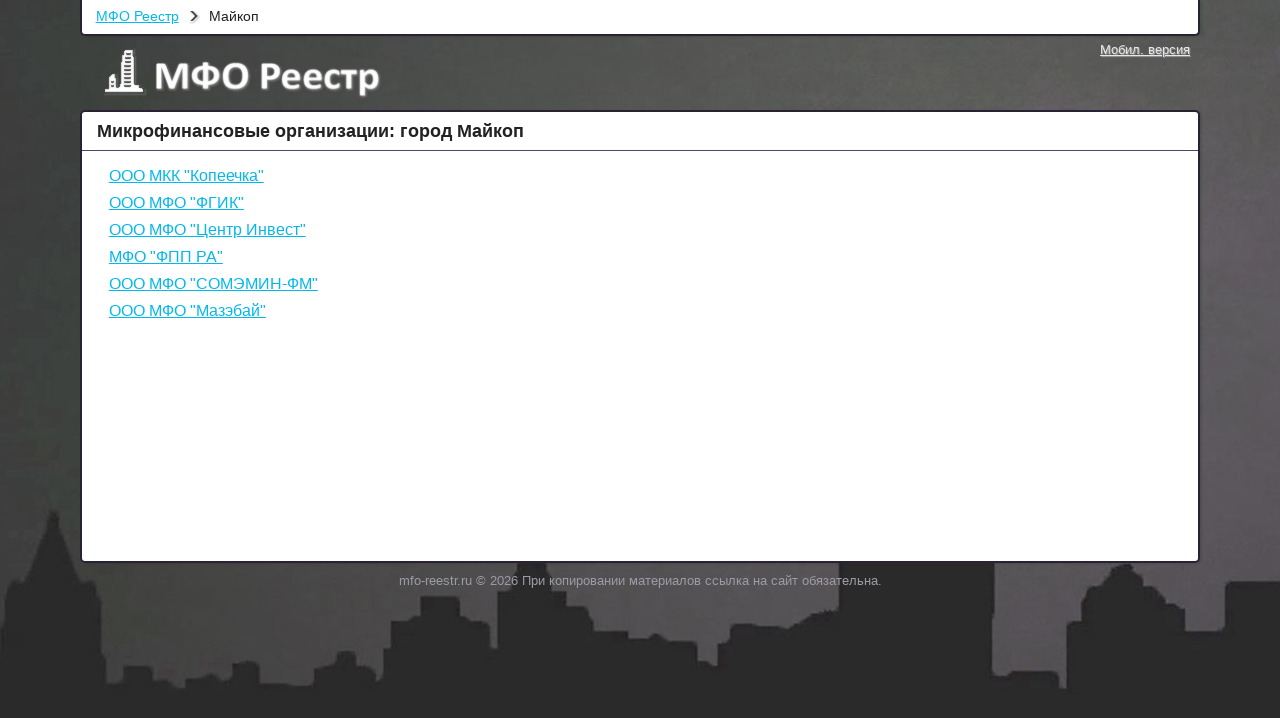

--- FILE ---
content_type: text/html; charset=UTF-8
request_url: http://mfo-reestr.ru/majkop-respublika-adygeya/
body_size: 1326
content:
<!DOCTYPE html>
<html lang="ru">
<head>
    <meta http-equiv="Content-Type" content="text/html; charset=utf-8">
    <link rel="stylesheet" type="text/css" href="http://mfo-reestr.ru/mfo/style/mfo.css">
    <link rel="icon" href="http://mfo-reestr.ru/favicon.ico" type="image/x-icon">
    <link rel="alternate" href="http://m.mfo-reestr.ru/majkop-respublika-adygeya/">
    <title>Микрофинансовые организации - Майкоп</title>
    <meta name="description" content="Микрофинансовые организации Майкоп (Республика Адыгея) - микрокредиты, займы...">
    <meta name="keywords" content="микрофинансовая,организация,Республика,Адыгея,Майкоп">
    <script type="text/javascript" src="http://mfo-reestr.ru/mfo/jsfile/mfo.js"></script>
</head>
<body>
<script>
    (function(i,s,o,g,r,a,m){i['GoogleAnalyticsObject']=r;i[r]=i[r]||function(){
            (i[r].q=i[r].q||[]).push(arguments)},i[r].l=1*new Date();a=s.createElement(o),
        m=s.getElementsByTagName(o)[0];a.async=1;a.src=g;m.parentNode.insertBefore(a,m)
    })(window,document,'script','https://www.google-analytics.com/analytics.js','ga');

    ga('create', 'UA-84743627-2', 'auto');
    ga('send', 'pageview');
</script>
<div id="full_wrap">
    <div id="mfo_crumbs">
        <div class="cr_i"><a href="/">МФО Реестр</a></div>
        <div class="cr_d"></div>
        <div class="cr_i">Майкоп</div>
        <div class="all_clr"></div>
    </div>
    <div id="mfo_head">
        <a id="mfo_logo" href="http://mfo-reestr.ru/" title="МФО реестр - Главная страница">МФО Реестр</a>
        <div id="mfo_side"><a href="http://m.mfo-reestr.ru/majkop-respublika-adygeya/" title="Моб. версия сайта">Мобил. версия</a></div>
        <div class="all_clr"></div>
    </div>
    <div id="mfo_cont">
        <h1>Микрофинансовые организации: город Майкоп</h1>
        <div class="cont_pt">
            <div class="q1"></div>
                            <div class="el_link">
                <a href="/majkop-respublika-adygeya/ooo-mkk-kopeechka-1110105000280/">ООО МКК "Копеечка"</a>
            </div>
            <div class="el_link">
                <a href="/majkop-respublika-adygeya/ooo-mfo-fgik-1110105002171/">ООО МФО "ФГИК"</a>
            </div>
            <div class="el_link">
                <a href="/majkop-respublika-adygeya/ooo-mfo-centr-invest-1130105003302/">ООО МФО "Центр Инвест"</a>
            </div>
            <div class="el_link">
                <a href="/majkop-respublika-adygeya/mfo-fpp-ra-1140100000160/">МФО "ФПП РА"</a>
            </div>
            <div class="el_link">
                <a href="/majkop-respublika-adygeya/ooo-mfo-somemin-fm-1150105000737/">ООО МФО "СОМЭМИН-ФМ"</a>
            </div>
            <div class="el_link">
                <a href="/majkop-respublika-adygeya/ooo-mfo-mazebaj-1150105002189/">ООО МФО "Мазэбай"</a>
            </div>
<div class="q2"></div>
                
        </div>
    </div>
    <div id="mfo_ftr">mfo-reestr.ru &copy; 2026 При копировании материалов ссылка на сайт обязательна.</div>
</div>
<script>
    $.backstretch(["/mfo/img/mfo_bg.jpg"]);
</script>
</body>
</html>

--- FILE ---
content_type: text/css
request_url: http://mfo-reestr.ru/mfo/style/mfo.css
body_size: 1522
content:
html, body, div, span, h1, h2, h3, h4, h5, h6, p, a, img, ol, ul, li, form, label, table, tbody, tfoot, thead, tr, th, td, textarea, input {
	margin: 0;
	padding: 0;
	border: 0;
	font-weight: inherit;
	font-style: inherit;
	font-size: 100%;
	font-family: inherit;
	vertical-align: baseline;
}
table {
	border-collapse: collapse;
	border-spacing: 0;
}
a img {
	border: none;
}
:focus {
	outline: 0;
}
html {
	height: 100%;
}
body {
	font: normal 1em Arial, Tahoma, Verdana, sans-serif;
}
.all_clr {
     width: 0;
     height: 0;
     font-size: 0;
     clear: both;
 }
.make_bolder {
    font-weight: bolder;
}

h1, h2, h3, h4, h5, h6 {
	color: #333333;
	font-weight: normal;
	font-size: 1em;
	margin-bottom: 0.3em;
}
h1 {
	font-size: 1.2em;
}
h2 {
	font-size: 1.1em;
}

a {
	color: #05b8eb;
	text-decoration: underline;
}
a:visited {
	color: #05b8eb;
}
a:hover, a:active {
	color: #3c90b1;
}

#full_wrap {
	margin: auto;
	min-width: 796px;
	max-width: 1120px;
}

#mfo_head {
    height: 74px;
}
#mfo_logo {
    display: block;
    width: 478px;
    height: 74px;
    text-decoration: none;
    border: none;
    background: url("http://mfo-reestr.ru/mfo/img/mfo_logo.png") no-repeat 0 0;
    float: left;
    text-indent: -9800px;
    outline: 0;
}
#mfo_logo:visited {
    border: none;
}
#mfo_logo:hover, #mfo_logo:active {
    cursor: pointer;
    border: none;
}

#mfo_side {
    display: block;
    height: 70px;
    padding: 4px 5px 0 5px;
    min-width: 160px;
    max-width: 480px;
    float: right;
    margin: auto;
    text-align: right;
    vertical-align: top;
}
#mfo_side a {
    text-decoration: underline;
    padding: 5px;
    font-size: 13px;
    line-height: 16px;
    color: #e7e7e7;
    text-shadow: 1px 1px 1px rgba(255, 255, 255, 0.4);
}
#mfo_side a:visited {
    color: #e7e7e7;
}
#mfo_side a:hover, #mfo_side a:active {
    color: #e3e240;
    text-shadow: 1px 1px 1px rgba(225, 225, 0, 0.8);
}

#mfo_crumbs {
    margin: 0;
    padding-left: 0.5em;
    padding-bottom: 3px;
    background-color: #ffffff;
    border-right: 0.1em solid #2a2234;
    border-left: 0.1em solid #2a2234;
    border-bottom: 0.1em solid #2a2234;
    -webkit-border-bottom-right-radius: 5px;
    -webkit-border-bottom-left-radius: 5px;
    -moz-border-radius-bottomright: 5px;
    -moz-border-radius-bottomleft: 5px;
    border-bottom-right-radius: 5px;
    border-bottom-left-radius: 5px;
    -webkit-box-shadow: 2px 1px 2px 0 rgba(30,50,30,0.2);
    -moz-box-shadow: 2px 1px 2px 0 rgba(30,50,30,0.2);
    box-shadow: 2px 1px 2px 0 rgba(30,50,30,0.2);
}
.cr_i {
    color: #222222;
    height: 30px;
    line-height: 30px;
    display: block;
    padding: 1px 5px 0 6px;
    float: left;
    font-size: 14px;
}
.cr_i a {
    color: #05b8eb;
    text-decoration: underline;
}
.cr_i a:visited {
    color: #05b8eb;
}
.cr_i a:hover, .cr_i a:active {
    color: #3c90b1;
}
.cr_d {
    display: block;
    float: left;
    width: 19px;
    height: 30px;
    line-height: 30px;
    background: url("http://mfo-reestr.ru/mfo/img/mfo_cr.png") no-repeat 0 0;
}

#mfo_cont {
    min-height: 450px;
    border: 0.1em solid #2a2234;
    background-color: #ffffff;
    -webkit-border-radius: 5px;
    -moz-border-radius: 5px;
    border-radius: 5px;
    -webkit-box-shadow: 2px 1px 2px 0 rgba(30,50,30,0.2);
    -moz-box-shadow: 2px 1px 2px 0 rgba(30,50,30,0.2);
    box-shadow: 2px 1px 2px 0 rgba(30,50,30,0.2);
    color: #151515;
}
#mfo_cont h1 {
    font-size: 18px;
    color: #222222;
    font-weight: bold;
    padding: 10px 5px 8px 5px;
    text-indent: 10px;
    border-bottom: 0.05em solid #524265;
    margin: 0;
}
#mfo_cont .cont_pt {
    padding: 0.7em 0.75em 0.8em 0.75em;
}
.q1, .q2, .q3, .q4, .q5, .q6, .q7 {
    display: block;
}
#mfo_ftr {
    height: 36px;
    line-height: 36px;
    text-align: center;
    color: #9d99a5;
    font-size: 0.8em;
}
#mfo_err {
    padding: 1em;
    line-height: 1.1em;
}

.el_region {
    background-color: #eff2fc;
    border: 1px solid #b4b3c9;
    margin: 0.6em 0.2em 0.2em 0.3em;
    display: block;
    padding: 0.25em 0.5em 0.25em 0.5em;
    -webkit-border-radius: 0.15em;
    -moz-border-radius: 0.15em;
    border-radius: 0.15em;
}
.el_link {
    margin: 0 0.5em 0 0.5em;
    padding: 0 0.2em 0 0.2em;
}
.el_link a {
    color: #05b8eb;
    display: inline-block;
    padding: 0.25em;
    line-height: 1.2em;
}
.el_link a:visited {
    color: #05b8eb;
}
.el_link a:hover, .el_link a:active {
    color: #3c90b1;
}

.mfo_set {
    padding: 0.5em 0.7em 0.5em 0.8em;
}
h2 {
    font-size: 1em;
    font-weight: bolder;
    margin: 0;
    display: inline-block;
    padding: 0;
    color: #111111;
    line-height: 1.33em;
    background-color: #ffffff;
    vertical-align: top;
}
.mfo_set .mfo_param {
    padding: 0.3em 0 0.3em 0;
}
#addr {
    border: 1px solid #b4b3c9;
    margin: 0.5em 0.3em 0 0.3em;
    padding: 0.42em 0.33em 0.42em 0.33em;
    background-color: #bfc5c8;
}
#reestr {
    border: 1px solid #b4b3c9;
    margin: 0.7em 0.3em 0.3em 0.3em;
    padding: 0.42em 0.33em 0.42em 0.33em;
    background-color: #bfc5c8;
}
.mfo_param .p_name {
    text-align: right;
    display: inline-block;
    width: 188px;
    margin: 0.25em 0.15em 0.15em 0.3em;
    padding: 0.1em 0.5em 0.1em 0.5em;
    background-color: #eff2fc;
    color: #222222;
    line-height: 1.33em;
    border: 1px solid #b4b3c9;
}
.mfo_param .p_val {
    margin: 0.25em 0.15em 0.15em 0.3em;
    display: inline-block;
    padding: 0.1em 0.5em 0.1em 0.5em;
    color: #111111;
    line-height: 1.33em;
    background-color: #ffffff;
    vertical-align: top;
    border: 1px solid #b4b3c9;
}
.mfo_param .p_line {
    margin: 0.25em 0.15em 0.15em 0.3em;
    display: block;
    padding: 0.1em 0.75em 0.1em 0.75em;
    color: #222222;
    background-color: #edf0fa;
    font-weight: bolder;
    line-height: 1.33em;
    border: 1px solid #b4b3c9;
}